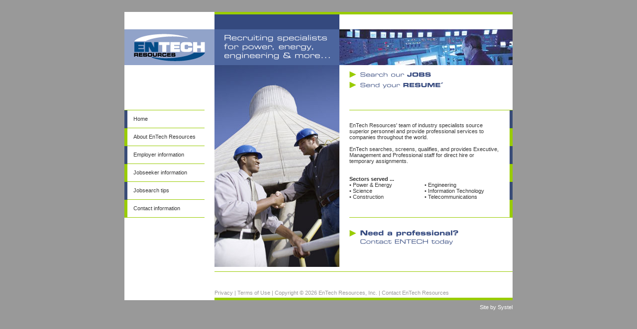

--- FILE ---
content_type: text/html
request_url: http://entechresources.com/
body_size: 9075
content:
<script language="javascript" src="/_scripts/copyright.js"></script>
<html>

<head>
<meta http-equiv="Content-Language" content="en-us">
<meta http-equiv="Content-Type" content="text/html; charset=windows-1252">
<title>EnTech Resources - Providing Executive, Management and Professional staff for direct hire or temporary assignments</title>
<meta name="description" content="EnTech Resources team of industry specialists source superior personnel and provide professional services to companies throughout the world. EnTech searches, screens, qualifies, and provides Executive, Management and Professional staff for direct hire or temporary assignments.">
<meta name="keywords" content="">
<meta name="robots" content="index, follow">
<meta name="distribution" content="global">
<meta name="Revisit-After" content="7 Days">
<meta name="Abstract" content="Power and Energy Recruiting">
<meta name="author" content="EnTech Resources">
<link rel="stylesheet" type="text/css" href="_css/style.css">
</head>

<body topmargin="0" leftmargin="0" rightmargin="0" bottommargin="0" marginwidth="0" marginheight="0">
<br><br>
<div align="center">
	<table border="0" width="780" cellspacing="0" cellpadding="0" bgcolor="#FFFFFF">
		<tr>
			<td align="left" valign="top" width="181" height="5"><img border="0" src="images/space_01.gif" width="5" height="5"></td>
			<td align="left" valign="top" width="599" colspan="2" height="5"><img border="0" src="images/h_line_01.gif" width="599" height="5"></td>
		</tr>
		<tr>
			<td align="left" valign="top" width="181" height="30">&nbsp;</td>
			<td align="left" valign="top" width="251" height="30" bgcolor="#34497E">&nbsp;</td>
			<td align="left" valign="top" width="348" height="30">&nbsp;</td>
		</tr>
		<tr>
			<td align="left" valign="top" width="181"><img border="0" src="images/logo_01.gif" width="181" height="72"></td>
			<td align="left" valign="top" width="251"><img border="0" src="images/text_01.gif" width="251" height="72"></td>
			<td align="left" valign="top" width="348"><script language="javascript" src="/_scripts/348-72_image.js"></script></td>
		</tr>
		<tr>
			<td align="left" valign="top" width="181">
			<table border="0" width="161" cellspacing="0" cellpadding="0">
				<tr>
					<td align="left" valign="top" width="6" height="90">&nbsp;</td>
					<td align="left" valign="top" width="155" height="90">&nbsp;</td>
				</tr>
				<tr>
					<td align="left" valign="top" width="161" colspan="2">
					<img border="0" src="images/h_line_04.gif" width="161" height="1"></td>
				</tr>
				<tr>
					<td align="left" valign="top" width="6">
					<img border="0" src="images/v_line_01.gif" width="6" height="215"></td>
					<td align="left" valign="top" width="155">
					<table border="0" width="155" cellspacing="0" cellpadding="0">
						<tr>
							<td align="left" valign="top" width="12" height="35">&nbsp;</td>
							<td align="left" width="143" height="35">
							<a class="HomeNav1" href="/">Home</a></td>
						</tr>
						<tr>
							<td align="left" valign="top" width="155" colspan="2">
							<img border="0" src="images/h_line_05.gif" width="155" height="1"></td>
						</tr>
						<tr>
							<td align="left" valign="top" width="12" height="35">&nbsp;</td>
							<td align="left" width="143" height="35">
							<a class="HomeNav1" href="/about/">About EnTech Resources</a></td>
						</tr>
						<tr>
							<td align="left" valign="top" width="155" colspan="2">
							<img border="0" src="images/h_line_05.gif" width="155" height="1"></td>
						</tr>
						<tr>
							<td align="left" valign="top" width="12" height="35">&nbsp;</td>
							<td align="left" width="143" height="35">
							<a class="HomeNav1" href="/employer/">Employer information</a></td>
						</tr>
						<tr>
							<td align="left" valign="top" width="155" colspan="2">
							<img border="0" src="images/h_line_05.gif" width="155" height="1"></td>
						</tr>
						<tr>
							<td align="left" valign="top" width="12" height="35">&nbsp;</td>
							<td align="left" width="143" height="35">
							<a class="HomeNav1" href="/jobseeker/">Jobseeker information</a></td>
						</tr>
						<tr>
							<td align="left" valign="top" width="155" colspan="2">
							<img border="0" src="images/h_line_05.gif" width="155" height="1"></td>
						</tr>
						<tr>
							<td align="left" valign="top" width="12" height="35">&nbsp;</td>
							<td align="left" width="143" height="35">
							<a class="HomeNav1" href="/tips/">Jobsearch tips</a></td>
						</tr>
						<tr>
							<td align="left" valign="top" width="155" colspan="2">
							<img border="0" src="images/h_line_05.gif" width="155" height="1"></td>
						</tr>
						<tr>
							<td align="left" valign="top" width="12" height="35">&nbsp;</td>
							<td align="left" width="143" height="35">
							<a class="HomeNav1" href="/contact/">Contact information</a></td>
						</tr>
					</table>
					</td>
				</tr>
				<tr>
					<td align="left" valign="top" width="161" colspan="2">
					<img border="0" src="images/h_line_04.gif" width="161" height="1"></td>
				</tr>
			</table>
			</td>
			<td align="left" valign="top" width="251">
			<img border="0" src="images/home_01.jpg" width="251" height="406"></td>
			<td align="right" valign="top" width="348">
			<table border="0" width="328" cellspacing="0" cellpadding="0">
				<tr>
					<td align="left" valign="top" width="302" height="90"><br>
					<a href="/jobseeker/search.asp">
					<img border="0" src="images/search_jobs_01.gif" width="189" height="17"></a><br>
					<a href="/jobseeker/resume.asp">
					<img border="0" src="images/send_resume_01.gif" width="189" height="18"></a></td>
					<td align="left" valign="top" width="26" height="90">&nbsp;</td>
				</tr>
				<tr>
					<td align="left" valign="top" width="328" colspan="2">
					<img border="0" src="images/h_line_03.gif" width="328" height="1"></td>
				</tr>
				<tr>
					<td align="left" valign="top" width="302"><br>
					<br>
					EnTech Resources' team of industry specialists source 
					superior personnel and provide professional services to 
					companies throughout the world.<br>
					<br>
					EnTech searches, screens, qualifies, and provides Executive, 
					Management and Professional staff for direct hire or 
					temporary assignments.<br>
					<br>
					<br>
					<b>Sectors served ...</b><table border="0" width="302" cellspacing="0" cellpadding="0">
						<tr>
							<td align="left" valign="top" width="151">• Power &amp; 
							Energy<br>
							• Science<br>
							• Construction</td>
							<td align="left" valign="top" width="151">• 
							Engineering<br>
							• Information Technology<br>
							• Telecommunications</td>
						</tr>
					</table>
					</td>
					<td align="right" valign="top" width="26">
					<img border="0" src="images/v_line_01.gif" width="6" height="215"></td>
				</tr>
				<tr>
					<td align="left" valign="top" width="328" colspan="2">
					<img border="0" src="images/h_line_03.gif" width="328" height="1"></td>
				</tr>
				<tr>
					<td align="left" valign="top" width="302"><br>
					<br>
					<a href="/contact/">
					<img border="0" src="images/text_02.gif" width="219" height="31"></a></td>
					<td align="left" valign="top" width="26">&nbsp;</td>
				</tr>
			</table>
			</td>
		</tr>
		<tr>
			<td align="left" valign="top" width="181">
			<img border="0" src="images/space_01.gif" width="5" height="5"></td>
			<td align="left" valign="top" width="599" colspan="2">
			<img border="0" src="images/h_line_02.gif" width="599" height="10"></td>
		</tr>
<!-- Start of Footer -->
		<tr>
			<td align="left" valign="top" width="181">&nbsp;</td>
			<td align="left" valign="top" width="599" colspan="2">
			<br>
			<br>
			<br>
			<a class="Footer1" href="/legal/privacy.asp">Privacy</a> <span class="FooterPipe1">|</span> 
			<a class="Footer1" href="/legal/terms.asp">Terms of Use</a> <span class="FooterPipe1">|</span> 
			<a class="Footer1" href="/legal/copyright.asp">Copyright © <script language="javascript" src="/_scripts/copyright_year.js"></script></a> <span class="FooterPipe1">|</span> 
			<a class="Footer1" href="/contact/">Contact EnTech Resources</a></td>
		</tr>
		<tr>
			<td align="left" valign="top" width="181">
			<img border="0" src="/images/space_01.gif" width="5" height="5"></td>
			<td align="left" valign="bottom" width="599" colspan="2" height="9">
			<img border="0" src="/images/h_line_01.gif" width="599" height="5"></td>
		</tr>
<!-- End of Footer -->
		</table>
</div>
<!-- Start of Systel -->
<div align="center">
	<table border="0" width="780" cellspacing="0" cellpadding="0">
		<tr>
			<td align="right" width="780" valign="bottom" height="20">
			<a class="Systel1" target="_blank" href="http://www.systel.net">Site by 
			Systel</a></td>
		</tr>
	</table>
	<p><br>
	<br>
</div>
<!-- End of Systel -->


</body>

</html>


--- FILE ---
content_type: text/css
request_url: http://entechresources.com/_css/style.css
body_size: 2774
content:
BODY { 
  background-color: #999999;
  scrollbar-3dLight-Color: #34497E;
  scrollbar-Arrow-Color: #34497E;
  scrollbar-Base-Color: #999999;
  scrollbar-DarkShadow-Color: #34497E;
  scrollbar-Highlight-Color: #999999;
  scrollbar-Shadow-Color: #999999;
  scrollbar-Track-Color: #999999;
}

TD, SPAN, LI, BODY, P { color: #333333; font-size: 11px; font-family: Verdana, Geneva, Arial, Helvetica, sans-serif; }
OPTION, SELECT, INPUT, TEXT, TEXTAREA, SUBMIT { color: #333333; font-size: 11px; font-family: Verdana, Geneva, Arial, Helvetica, sans-serif; }

.Text1 { color: #FFCC66; font-size: 11px; font-weight: bold; }
.FooterPipe1 { color: #999999; font-size: 11px; }
.TopNavPipe1 { color: #99CC00; font-size: 11px; font-weight: bold; }

A {color:#0000FF; text-decoration: none; font-size: 11px; }
A:visited {color:#0000FF; text-decoration: none; }
A:link	  {color:#0000FF; text-decoration: none; }
A:hover	  {color:#0000FF; text-decoration: none; }

A.HomeNav1 {color:#333333; text-decoration: none; font-size: 11px; }
A.HomeNav1:visited {color:#333333; text-decoration: none; }
A.HomeNav1:link {color:#333333; text-decoration: none; }
A.HomeNav1:hover {color:#CC0000; text-decoration: none; }

A.Footer1 {color:#999999; text-decoration: none; font-size: 11px; }
A.Footer1:visited {color:#999999; text-decoration: none; }
A.Footer1:link {color:#999999; text-decoration: none; }
A.Footer1:hover {color:#394C77; text-decoration: none; }

A.Systel1 {color:#FFFFFF; text-decoration: none; font-size: 11px; }
A.Systel1:visited {color:#FFFFFF; text-decoration: none; }
A.Systel1:link {color:#FFFFFF; text-decoration: none; }
A.Systel1:hover {color:#FFFFFF; text-decoration: none; }


.searchBox {
	font-family: Verdana, Geneva, Arial, Helvetica, sans-serif;
	font-size: 11px;
	font-weight: normal;
	color: #34497E;
	text-decoration: none;
  scrollbar-3dLight-Color: #1B0C81;
  scrollbar-Arrow-Color: #1B0C81;
  scrollbar-Base-Color: #FFFFFF;
  scrollbar-DarkShadow-Color: #1B0C81;
  scrollbar-Highlight-Color: #FFFFFF;
  scrollbar-Shadow-Color: #FFFFFF;
  scrollbar-Track-Color: #FFFFFF;
	}
	
.FormButton2 {
	font-family: Verdana, Geneva, Arial, Helvetica, sans-serif;
	color: #99CC00;
	font-size: 12px;
	font-weight: bold;
	background-color: #34497E;
	border: 1px solid #34497E;
	}
	
.FormButton1 {
	font-family: Verdana, Geneva, Arial, Helvetica, sans-serif;
	color: #34497E;
	font-size: 12px;
	font-weight: bold;
	background-color: #99CC00;
	border: 1px solid #99CC00;
	}
	
.DropDown {
	font-family: Verdana, Geneva, Arial, Helvetica, sans-serif;
	color: #1B0C81;
	}
	
.DropDownHighlight {
	font-family: Verdana, Geneva, Arial, Helvetica, sans-serif;
	background-color: #1B0C81;
	color: #FFFFFF;
	}

--- FILE ---
content_type: application/x-javascript
request_url: http://entechresources.com/_scripts/348-72_image.js
body_size: 1938
content:
<!--
function image() {
};

image = new image();
number = 0;

// imageArray
image[number++] = "<img border='0' src='/images/348_72/001.jpg' width='348' height='72'>"
image[number++] = "<img border='0' src='/images/348_72/002.jpg' width='348' height='72'>"
image[number++] = "<img border='0' src='/images/348_72/003.jpg' width='348' height='72'>"
image[number++] = "<img border='0' src='/images/348_72/004.jpg' width='348' height='72'>"
image[number++] = "<img border='0' src='/images/348_72/005.jpg' width='348' height='72'>"
image[number++] = "<img border='0' src='/images/348_72/006.jpg' width='348' height='72'>"
image[number++] = "<img border='0' src='/images/348_72/007.jpg' width='348' height='72'>"
image[number++] = "<img border='0' src='/images/348_72/008.jpg' width='348' height='72'>"
image[number++] = "<img border='0' src='/images/348_72/009.jpg' width='348' height='72'>"
image[number++] = "<img border='0' src='/images/348_72/010.jpg' width='348' height='72'>"
image[number++] = "<img border='0' src='/images/348_72/011.jpg' width='348' height='72'>"
image[number++] = "<img border='0' src='/images/348_72/012.jpg' width='348' height='72'>"
image[number++] = "<img border='0' src='/images/348_72/013.jpg' width='348' height='72'>"
image[number++] = "<img border='0' src='/images/348_72/014.jpg' width='348' height='72'>"
image[number++] = "<img border='0' src='/images/348_72/015.jpg' width='348' height='72'>"
image[number++] = "<img border='0' src='/images/348_72/016.jpg' width='348' height='72'>"
image[number++] = "<img border='0' src='/images/348_72/017.jpg' width='348' height='72'>"
image[number++] = "<img border='0' src='/images/348_72/018.jpg' width='348' height='72'>"
image[number++] = "<img border='0' src='/images/348_72/019.jpg' width='348' height='72'>"
// keep adding items here...

increment = Math.floor(Math.random() * number);

document.write(image[increment]);

//-->

--- FILE ---
content_type: application/x-javascript
request_url: http://entechresources.com/_scripts/copyright_year.js
body_size: 197
content:
<!--
function y2k(number) { return (number < 1000) ? number + 1900 : number; }
var today = new Date();
var year = y2k(today.getYear());
document.write(+year+' EnTech Resources, Inc.');
//-->
